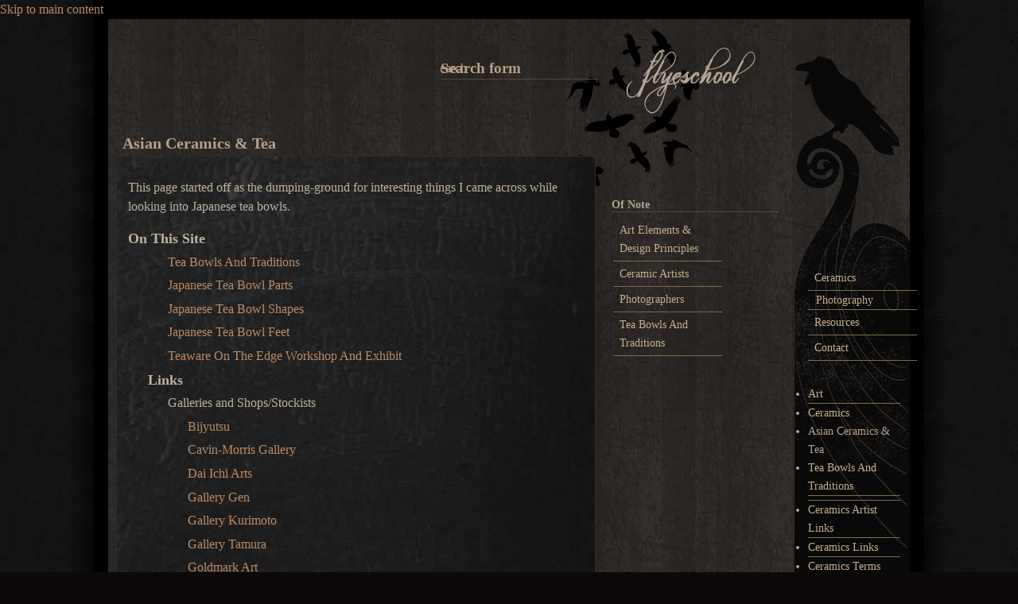

--- FILE ---
content_type: text/html; charset=utf-8
request_url: http://flyeschool.com/content/asian-ceramics-tea
body_size: 8958
content:
<!DOCTYPE html PUBLIC "-//W3C//DTD XHTML+RDFa 1.0//EN"
  "http://www.w3.org/MarkUp/DTD/xhtml-rdfa-1.dtd">
<html xmlns="http://www.w3.org/1999/xhtml" xml:lang="en" version="XHTML+RDFa 1.0" dir="ltr"
  xmlns:content="http://purl.org/rss/1.0/modules/content/"
  xmlns:dc="http://purl.org/dc/terms/"
  xmlns:foaf="http://xmlns.com/foaf/0.1/"
  xmlns:og="http://ogp.me/ns#"
  xmlns:rdfs="http://www.w3.org/2000/01/rdf-schema#"
  xmlns:sioc="http://rdfs.org/sioc/ns#"
  xmlns:sioct="http://rdfs.org/sioc/types#"
  xmlns:skos="http://www.w3.org/2004/02/skos/core#"
  xmlns:xsd="http://www.w3.org/2001/XMLSchema#">

<head profile="http://www.w3.org/1999/xhtml/vocab">
  <meta http-equiv="Content-Type" content="text/html; charset=utf-8" />
<link rel="prev" href="/content/ceramics-0" />
<link rel="up" href="/content/ceramics-0" />
<link rel="next" href="/content/tea-bowls-and-traditions" />
<link rel="shortcut icon" href="http://flyeschool.com/favicon.ico" type="image/vnd.microsoft.icon" />
<meta name="description" content="This page started off as the dumping-ground for interesting things I came across while looking into Japanese tea bowls." />
<meta name="generator" content="Drupal 7 (https://www.drupal.org)" />
<link rel="canonical" href="http://flyeschool.com/content/asian-ceramics-tea" />
<link rel="shortlink" href="http://flyeschool.com/node/122" />
  <title>Asian Ceramics & Tea | flyeschool.com</title>
  <style type="text/css" media="all">
@import url("http://flyeschool.com/modules/system/system.base.css?stlwr1");
@import url("http://flyeschool.com/modules/system/system.menus.css?stlwr1");
@import url("http://flyeschool.com/modules/system/system.messages.css?stlwr1");
@import url("http://flyeschool.com/modules/system/system.theme.css?stlwr1");
</style>
<style type="text/css" media="all">
@import url("http://flyeschool.com/modules/book/book.css?stlwr1");
@import url("http://flyeschool.com/modules/comment/comment.css?stlwr1");
@import url("http://flyeschool.com/sites/all/modules/date/date_api/date.css?stlwr1");
@import url("http://flyeschool.com/sites/all/modules/date/date_popup/themes/datepicker.1.7.css?stlwr1");
@import url("http://flyeschool.com/sites/all/modules/date/date_repeat_field/date_repeat_field.css?stlwr1");
@import url("http://flyeschool.com/modules/field/theme/field.css?stlwr1");
@import url("http://flyeschool.com/sites/all/modules/menu_attach_block/menu_attach_block.css?stlwr1");
@import url("http://flyeschool.com/modules/node/node.css?stlwr1");
@import url("http://flyeschool.com/modules/search/search.css?stlwr1");
@import url("http://flyeschool.com/sites/all/modules/sheetnode/css/sheetnode.css?stlwr1");
@import url("http://flyeschool.com/modules/user/user.css?stlwr1");
@import url("http://flyeschool.com/sites/all/modules/views/css/views.css?stlwr1");
</style>
<style type="text/css" media="all">
@import url("http://flyeschool.com/sites/all/modules/colorbox/styles/plain/colorbox_style.css?stlwr1");
@import url("http://flyeschool.com/sites/all/modules/ctools/css/ctools.css?stlwr1");
@import url("http://flyeschool.com/sites/all/modules/panels/css/panels.css?stlwr1");
@import url("http://flyeschool.com/sites/all/modules/video/css/video.css?stlwr1");
@import url("http://flyeschool.com/sites/all/modules/book_made_simple/book_made_simple.css?stlwr1");
@import url("http://flyeschool.com/sites/all/modules/nice_menus/css/nice_menus.css?stlwr1");
@import url("http://flyeschool.com/sites/all/modules/nice_menus/css/nice_menus_default.css?stlwr1");
</style>
<style type="text/css" media="all">
@import url("http://flyeschool.com/sites/all/themes/mayo/css/layout.css?stlwr1");
@import url("http://flyeschool.com/sites/all/themes/mayo/css/style.css?stlwr1");
@import url("http://flyeschool.com/sites/all/themes/mayo/css/colors.css?stlwr1");
</style>

<!--[if IE 8]>
<link type="text/css" rel="stylesheet" href="http://flyeschool.com/sites/all/themes/mayo/css/ie8.css?stlwr1" media="all" />
<![endif]-->

<!--[if  IE 7]>
<link type="text/css" rel="stylesheet" href="http://flyeschool.com/sites/all/themes/mayo/css/ie.css?stlwr1" media="all" />
<![endif]-->

<!--[if IE 6]>
<link type="text/css" rel="stylesheet" href="http://flyeschool.com/sites/all/themes/mayo/css/ie6.css?stlwr1" media="all" />
<![endif]-->
<style type="text/css" media="all">
@import url("http://flyeschool.com/sites/all/themes/mayo/css/round-sidebar.css?stlwr1");
@import url("http://flyeschool.com/sites/all/themes/mayo/css/round-node.css?stlwr1");
</style>
<style type="text/css" media="all">
<!--/*--><![CDATA[/*><!--*/
body{font-size:100%;font-family:Georgia,'Palatino Linotype','Book Antiqua','URW Palladio L',Baskerville,Meiryo,'Hiragino Mincho Pro','MS PMincho',serif;}
h1,h2,h3,h4,h5{font-family:Georgia,'Palatino Linotype','Book Antiqua','URW Palladio L',Baskerville,Meiryo,'Hiragino Mincho Pro','MS PMincho',serif;}

/*]]>*/-->
</style>
  <script type="text/javascript" src="http://flyeschool.com/sites/flyeschool/files/js/js_s7yA-hwRxnKty__ED6DuqmTMKG39xvpRyrtyCrbWH4M.js"></script>
<script type="text/javascript" src="http://flyeschool.com/sites/flyeschool/files/js/js_45JniWrXrY8q8AEVIV6GFupI5scizolw-FrujytMgiY.js"></script>
<script type="text/javascript" src="http://flyeschool.com/sites/flyeschool/files/js/js_R9UbiVw2xuTUI0GZoaqMDOdX0lrZtgX-ono8RVOUEVc.js"></script>
<script type="text/javascript" src="http://flyeschool.com/sites/flyeschool/files/js/js_yQxwZV84OagCqqaY8yqW0RsHymzpVdmGhgB4UACwAjA.js"></script>
<script type="text/javascript">
<!--//--><![CDATA[//><!--
jQuery.extend(Drupal.settings, {"basePath":"\/","pathPrefix":"","setHasJsCookie":0,"ajaxPageState":{"theme":"mayo","theme_token":"CCmykmoQQWtqlSHXOtQCXDacUpWyUyHdqqtRNqFUQvQ","js":{"sites\/all\/modules\/jquery_update\/replace\/jquery\/1.8\/jquery.min.js":1,"misc\/jquery-extend-3.4.0.js":1,"misc\/jquery-html-prefilter-3.5.0-backport.js":1,"misc\/jquery.once.js":1,"misc\/drupal.js":1,"sites\/all\/modules\/nice_menus\/js\/jquery.bgiframe.js":1,"sites\/all\/modules\/nice_menus\/js\/jquery.hoverIntent.js":1,"sites\/all\/modules\/nice_menus\/js\/superfish.js":1,"sites\/all\/modules\/nice_menus\/js\/nice_menus.js":1,"sites\/all\/modules\/admin_menu\/admin_devel\/admin_devel.js":1,"sites\/all\/libraries\/colorbox\/jquery.colorbox-min.js":1,"sites\/all\/modules\/colorbox\/js\/colorbox.js":1,"sites\/all\/modules\/colorbox\/styles\/plain\/colorbox_style.js":1,"sites\/all\/modules\/colorbox\/js\/colorbox_load.js":1,"sites\/all\/modules\/colorbox\/js\/colorbox_inline.js":1,"sites\/all\/modules\/video\/js\/video.js":1,"sites\/all\/themes\/mayo\/js\/mayo-columns.js":1},"css":{"modules\/system\/system.base.css":1,"modules\/system\/system.menus.css":1,"modules\/system\/system.messages.css":1,"modules\/system\/system.theme.css":1,"modules\/book\/book.css":1,"modules\/comment\/comment.css":1,"sites\/all\/modules\/date\/date_api\/date.css":1,"sites\/all\/modules\/date\/date_popup\/themes\/datepicker.1.7.css":1,"sites\/all\/modules\/date\/date_repeat_field\/date_repeat_field.css":1,"modules\/field\/theme\/field.css":1,"sites\/all\/modules\/menu_attach_block\/menu_attach_block.css":1,"modules\/node\/node.css":1,"modules\/search\/search.css":1,"sites\/all\/modules\/sheetnode\/css\/sheetnode.css":1,"modules\/user\/user.css":1,"sites\/all\/modules\/views\/css\/views.css":1,"sites\/all\/modules\/colorbox\/styles\/plain\/colorbox_style.css":1,"sites\/all\/modules\/ctools\/css\/ctools.css":1,"sites\/all\/modules\/panels\/css\/panels.css":1,"sites\/all\/modules\/video\/css\/video.css":1,"sites\/all\/modules\/book_made_simple\/book_made_simple.css":1,"sites\/all\/modules\/nice_menus\/css\/nice_menus.css":1,"sites\/all\/modules\/nice_menus\/css\/nice_menus_default.css":1,"sites\/all\/themes\/mayo\/css\/layout.css":1,"sites\/all\/themes\/mayo\/css\/style.css":1,"sites\/all\/themes\/mayo\/css\/colors.css":1,"sites\/all\/themes\/mayo\/css\/ie8.css":1,"sites\/all\/themes\/mayo\/css\/ie.css":1,"sites\/all\/themes\/mayo\/css\/ie6.css":1,"sites\/all\/themes\/mayo\/css\/round-sidebar.css":1,"sites\/all\/themes\/mayo\/css\/round-node.css":1,"0":1,"1":1}},"colorbox":{"transition":"elastic","speed":"350","opacity":"0.85","slideshow":false,"slideshowAuto":true,"slideshowSpeed":"2500","slideshowStart":"start slideshow","slideshowStop":"stop slideshow","current":"{current} of {total}","previous":"\u00ab Prev","next":"Next \u00bb","close":"Close","overlayClose":true,"returnFocus":true,"maxWidth":"98%","maxHeight":"98%","initialWidth":"300","initialHeight":"250","fixed":true,"scrolling":true,"mobiledetect":true,"mobiledevicewidth":"480px"},"nice_menus_options":{"delay":"800","speed":"slow"},"urlIsAjaxTrusted":{"\/content\/asian-ceramics-tea":true}});
//--><!]]>
</script>


</head>
<body class="html not-front not-logged-in two-sidebars page-node page-node- page-node-122 node-type-book" >
  <div id="skip-link">
    <a href="#main-content" class="element-invisible element-focusable">Skip to main content</a>
  </div>
    

<div id="page-wrapper" style="width: 1008px; margin-top: 0px; margin-bottom: 0px;">
<div id="nav-background">
        <div id="sidebar-second-r-bottom">
        </div>
        <div id="sidebar-second-r" class="column sidebar" style="width: 145px;"><div class="section" style="margin-left: 5px; margin-right: 0px;">
            <div class="region region-sidebar-second">
    <div id="block-nice-menus-2" class="block block-nice-menus clearfix">

    
  <div class="content">
    <ul class="nice-menu nice-menu-left nice-menu-menu-nav-menu" id="nice-menu-2"><li class="menu-840 menuparent  menu-path-node-53 active-trail first odd "><a href="/content/ceramics-0" title="">Ceramics</a><ul><li class="menu-8850 menu-path-flyeschoolcom-content-artist-pages first odd "><a href="http://flyeschool.com/content/artist-pages" title="">Artist Pages</a></li>
<li class="menu-978 menuparent  menu-path-node-122 active-trail  even "><a href="/content/asian-ceramics-tea" class="active">Asian Ceramics &amp; Tea</a><ul><li class="menu-980 menuparent  menu-path-node-123 first odd last"><a href="/content/tea-bowls-and-traditions">Tea Bowls And Traditions</a><ul><li class="menu-982 menu-path-node-124 first odd "><a href="/content/japanese-tea-bowl-parts">Japanese Tea Bowl Parts</a></li>
<li class="menu-986 menu-path-node-126  even "><a href="/content/japanese-tea-bowl-shapes">Japanese Tea Bowl Shapes</a></li>
<li class="menu-984 menu-path-node-125  odd last"><a href="/content/japanese-tea-bowl-feet">Japanese Tea Bowl Feet</a></li>
</ul></li>
</ul></li>
<li class="menu-848 menuparent  menu-path-node-57  odd "><a href="/content/ceramics-artist-links">Ceramics Artist Links</a><ul><li class="menu-846 menu-path-node-56 first odd "><a href="/content/ceramic-artists-page-1">Page 1</a></li>
<li class="menu-850 menu-path-node-58  even "><a href="/content/ceramic-artists-page-2">Page 2</a></li>
<li class="menu-852 menu-path-node-59  odd "><a href="/content/ceramic-artists-page-3">Page 3</a></li>
<li class="menu-854 menu-path-node-60  even "><a href="/content/ceramic-artists-page-4">Page 4</a></li>
<li class="menu-856 menu-path-node-61  odd "><a href="/content/ceramic-artists-page-5">Page 5</a></li>
<li class="menu-858 menu-path-node-62  even "><a href="/content/ceramic-artists-page-6">Page 6</a></li>
<li class="menu-860 menu-path-node-63  odd "><a href="/content/ceramic-artists-page-7">Page 7</a></li>
<li class="menu-862 menu-path-node-64  even "><a href="/content/ceramic-artists-page-8">Page 8</a></li>
<li class="menu-864 menu-path-node-65  odd "><a href="/content/ceramic-artists-page-9">Page 9</a></li>
<li class="menu-866 menu-path-node-66  even "><a href="/content/ceramic-artists-page-10">Page 10</a></li>
<li class="menu-868 menu-path-node-67  odd "><a href="/content/ceramic-artists-page-11">Page 11</a></li>
<li class="menu-870 menu-path-node-68  even "><a href="/content/ceramic-artists-page-12">Page 12</a></li>
<li class="menu-872 menu-path-node-69  odd "><a href="/content/ceramic-artists-page-13">Page 13</a></li>
<li class="menu-874 menu-path-node-70  even "><a href="/content/ceramic-artists-page-14">Page 14</a></li>
<li class="menu-876 menu-path-node-71  odd "><a href="/content/ceramic-artists-page-15">Page 15</a></li>
<li class="menu-878 menu-path-node-72  even "><a href="/content/ceramic-artists-page-16">Page 16</a></li>
<li class="menu-880 menu-path-node-73  odd "><a href="/content/ceramic-artists-page-17">Page 17</a></li>
<li class="menu-882 menu-path-node-74  even "><a href="/content/ceramic-artists-page-18">Page 18</a></li>
<li class="menu-884 menu-path-node-75  odd "><a href="/content/ceramic-artists-page-19">Page 19</a></li>
<li class="menu-886 menu-path-node-76  even "><a href="/content/ceramic-artists-page-20">Page 20</a></li>
<li class="menu-888 menu-path-node-77  odd "><a href="/content/ceramic-artists-page-21">Page 21</a></li>
<li class="menu-890 menu-path-node-78  even "><a href="/content/ceramic-artists-page-22">Page 22</a></li>
<li class="menu-892 menu-path-node-79  odd "><a href="/content/ceramic-artists-page-23">Page 23</a></li>
<li class="menu-894 menu-path-node-80  even "><a href="/content/ceramic-artists-page-24">Page 24</a></li>
<li class="menu-896 menu-path-node-81  odd "><a href="/content/ceramic-artists-page-25">Page 25</a></li>
<li class="menu-898 menu-path-node-82  even "><a href="/content/ceramic-artists-page-26">Page 26</a></li>
<li class="menu-900 menu-path-node-83  odd "><a href="/content/ceramic-artists-page-27">Page 27</a></li>
<li class="menu-902 menu-path-node-84  even "><a href="/content/ceramic-artists-page-28">Page 28</a></li>
<li class="menu-1293 menu-path-node-272  odd "><a href="/content/ceramic-artists-page-29">Page 29</a></li>
<li class="menu-1297 menu-path-node-275  even "><a href="/content/ceramic-artists-page-30">page 30</a></li>
<li class="menu-1300 menu-path-node-276  odd "><a href="/content/ceramic-artists-page-31">page 31</a></li>
<li class="menu-1470 menu-path-node-297  even "><a href="/content/ceramic-artists-page-32">Page 32</a></li>
<li class="menu-1476 menu-path-node-301  odd last"><a href="/content/ceramic-artists-page-33">page 33</a></li>
</ul></li>
<li class="menu-842 menu-path-node-54  even "><a href="/content/ceramics-links">Ceramics Links</a></li>
<li class="menu-844 menuparent  menu-path-node-55  odd "><a href="/content/ceramics-terms-glossary">Ceramics Terms Glossary</a><ul><li class="menu-904 menu-path-node-85 first odd "><a href="/content/agateware">Agateware</a></li>
<li class="menu-906 menu-path-node-86  even "><a href="/content/banding-wheel">Banding Wheel</a></li>
<li class="menu-908 menu-path-node-87  odd "><a href="/content/bat-throwing-bat">Bat, Throwing Bat</a></li>
<li class="menu-910 menu-path-node-88  even "><a href="/content/bisqueware-biscuit-ware">Bisqueware, Biscuit Ware</a></li>
<li class="menu-912 menu-path-node-89  odd "><a href="/content/blistering">Blistering</a></li>
<li class="menu-914 menu-path-node-90  even "><a href="/content/blow">Blow Up</a></li>
<li class="menu-1094 menu-path-node-259  odd "><a href="/content/boat-anchor">Boat Anchor</a></li>
<li class="menu-916 menu-path-node-91  even "><a href="/content/calipers">Calipers</a></li>
<li class="menu-918 menu-path-node-92  odd "><a href="/content/carbon-coring-black-coring">Carbon Coring, Black Coring</a></li>
<li class="menu-920 menu-path-node-93  even "><a href="/content/carbon-trap">Carbon Trap</a></li>
<li class="menu-922 menu-path-node-94  odd "><a href="/content/chuck-chum">Chuck, Chum</a></li>
<li class="menu-924 menu-path-node-95  even "><a href="/content/coil">Coil</a></li>
<li class="menu-926 menu-path-node-96  odd "><a href="/content/colorants">Colorants</a></li>
<li class="menu-928 menu-path-node-97  even "><a href="/content/crazing">Crazing</a></li>
<li class="menu-930 menu-path-node-98  odd "><a href="/content/downdraft-kiln">Downdraft Kiln</a></li>
<li class="menu-932 menu-path-node-99  even "><a href="/content/epk-edgar-plastic-kaolin">EPK, Edgar Plastic Kaolin</a></li>
<li class="menu-934 menu-path-node-100  odd "><a href="/content/electric-kiln">Electric Kiln</a></li>
<li class="menu-936 menu-path-node-101  even "><a href="/content/extrusion-extruder">Extrusion, Extruder</a></li>
<li class="menu-938 menu-path-node-102  odd "><a href="/content/fettle-fettling-knife">Fettle, Fettling Knife</a></li>
<li class="menu-940 menu-path-node-103  even "><a href="/content/force-dry">Force Dry</a></li>
<li class="menu-942 menu-path-node-104  odd "><a href="/content/greenware">Greenware</a></li>
<li class="menu-1285 menu-path-node-271  even "><a href="/content/kaolinite">Kaolinite</a></li>
<li class="menu-944 menu-path-node-105  odd "><a href="/content/kilnsitter">Kilnsitter</a></li>
<li class="menu-946 menu-path-node-106  even "><a href="/content/overglaze">Overglaze</a></li>
<li class="menu-948 menu-path-node-107  odd "><a href="/content/pinholing">Pinholing</a></li>
<li class="menu-950 menu-path-node-108  even "><a href="/content/plucking">Plucking</a></li>
<li class="menu-952 menu-path-node-109  odd "><a href="/content/pug-mill">Pug Mill</a></li>
<li class="menu-954 menu-path-node-110  even "><a href="/content/pyrometric-cones">Pyrometric Cones</a></li>
<li class="menu-956 menu-path-node-111  odd "><a href="/content/raku">Raku</a></li>
<li class="menu-958 menu-path-node-112  even "><a href="/content/rib">Rib</a></li>
<li class="menu-960 menu-path-node-113  odd "><a href="/content/sgraffito">Sgraffito</a></li>
<li class="menu-1096 menu-path-node-260  even "><a href="/content/shelf-shame">Shelf Of Shame</a></li>
<li class="menu-962 menu-path-node-114  odd "><a href="/content/slab-roller">Slab Roller</a></li>
<li class="menu-964 menu-path-node-115  even "><a href="/content/slip">Slip</a></li>
<li class="menu-966 menu-path-node-116  odd last"><a href="/content/test-tile">Test Tile</a></li>
</ul></li>
<li class="menu-968 menuparent  menu-path-node-117  even "><a href="/content/knowledge">Knowledge</a><ul><li class="menu-972 menu-path-node-119 first odd "><a href="/content/beginning-coil-building">Beginning Coil Building</a></li>
<li class="menu-974 menu-path-node-120  even "><a href="/content/carving-away-and-smoothing-clay">Carving &amp; Smoothing Clay</a></li>
<li class="menu-970 menu-path-node-118  odd "><a href="/content/two-rules-joining-clay">The Two Rules Of Joining Clay</a></li>
<li class="menu-976 menu-path-node-121  even last"><a href="/content/working-leather-hard-clay-slabs">Working With Leather Hard Slabs</a></li>
</ul></li>
<li class="menu-4177 menu-path-node-14  odd last"><a href="/content/frequently-ignored-answers">Frequently Ignored Answers</a></li>
</ul></li>
<li class="menu-778 menuparent  menu-path-nolink  even "><span title="" class="nolink" tabindex="0">Photography</span><ul><li class="menu-4176 menu-path-photographers first odd "><a href="/photographers" title="">Photographers</a></li>
<li class="menu-780 menu-path-node-23  even "><a href="/content/photo-links">Photo Links</a></li>
<li class="menu-1915 menu-path-node-499  odd "><a href="/content/raw-photo-editors">Raw File Converters</a></li>
<li class="menu-1911 menuparent  menu-path-nolink  even "><span title="" class="nolink" tabindex="0">Camera Simulators</span><ul><li class="menu-8847 menu-path-scamerasimcom-original-camerasim- first odd "><a href="https://camerasim.com/original-camerasim/" title="">CameraSim</a></li>
<li class="menu-8848 menu-path-sdofsimulatornet-en-  even "><a href="https://dofsimulator.net/en/" title="">Depth of Field Simulator</a></li>
<li class="menu-8846 menu-path-andersenimagescom-tutorials-exposure-simulator-  odd "><a href="http://www.andersenimages.com/tutorials/exposure-simulator/" title="">Exposure Simulator</a></li>
<li class="menu-8849 menu-path-simagingnikoncom-lineup-lens-simulator-  even last"><a href="https://imaging.nikon.com/lineup/lens/simulator/" title="">Nikon Lens Simulator</a></li>
</ul></li>
<li class="menu-4173 menuparent  menu-path-nolink  odd "><span title="" class="nolink" tabindex="0">Color Vision Games</span><ul><li class="menu-4451 menu-path-kuku-kubecom first odd "><a href="http://kuku-kube.com" title="">Kuku Kube</a></li>
<li class="menu-4452 menu-path-xritecom-online-color-test-challenge  even "><a href="http://www.xrite.com/online-color-test-challenge" title="">100 Hue Test</a></li>
<li class="menu-5031 menu-path-scolormethodac  odd last"><a href="https://color.method.ac" title="">Color Matching Game</a></li>
</ul></li>
<li class="menu-4178 menu-path-node-559  even last"><a href="/content/frequently-ignored-photo-answers" title="">Frequently Ignored Answers</a></li>
</ul></li>
<li class="menu-768 menuparent  menu-path-node-16  odd "><a href="/content/resources" title="">Resources</a><ul><li class="menu-802 menuparent  menu-path-node-34 first odd "><a href="/content/elements-artdesign-and-principles-designorganization">Art Elements &amp; Principles</a><ul><li class="menu-804 menu-path-node-35 first odd "><a href="/content/line">Line</a></li>
<li class="menu-806 menu-path-node-36  even "><a href="/content/shape">Shape</a></li>
<li class="menu-808 menu-path-node-37  odd "><a href="/content/form">Form</a></li>
<li class="menu-810 menu-path-node-38  even "><a href="/content/space">Space</a></li>
<li class="menu-812 menu-path-node-39  odd "><a href="/content/color">Color</a></li>
<li class="menu-814 menu-path-node-40  even "><a href="/content/value">Value</a></li>
<li class="menu-816 menu-path-node-41  odd "><a href="/content/texture">Texture</a></li>
<li class="menu-818 menu-path-node-42  even "><a href="/content/balance">Balance</a></li>
<li class="menu-820 menu-path-node-43  odd "><a href="/content/contrast">Contrast</a></li>
<li class="menu-828 menu-path-node-47  even "><a href="/content/emphasis-dominance-and-focal-point">Emphasis, Dominance And Focal Point</a></li>
<li class="menu-826 menu-path-node-46  odd "><a href="/content/harmony-and-unity">Harmony And Unity</a></li>
<li class="menu-822 menu-path-node-44  even "><a href="/content/movement">Movement</a></li>
<li class="menu-824 menu-path-node-45  odd "><a href="/content/proportion-and-scale">Proportion And Scale</a></li>
<li class="menu-830 menu-path-node-48  even "><a href="/content/repetition-rhythm-and-pattern">Repetition,  Rhythm and Pattern</a></li>
<li class="menu-832 menu-path-node-49  odd last"><a href="/content/variety-and-variation">Variety And Variation</a></li>
</ul></li>
<li class="menu-834 menuparent  menu-path-node-50  even last"><a href="/content/comics">Comics</a><ul><li class="menu-838 menu-path-node-52 first odd "><a href="/content/comics-artist-links">Comics Artist Links</a></li>
<li class="menu-1081 menu-path-node-257  even last"><a href="/content/comics-0" title="">Student/Teacher Comics</a></li>
</ul></li>
</ul></li>
<li class="menu-1000 menu-path-node-140  even last"><a href="/content/school-contact-info">Contact</a></li>
</ul>
  </div>
</div>
<div id="block-book-navigation" class="block block-book clearfix">

    
  <div class="content">
    <ul class="menu"><li class="first collapsed"><a href="/content/art">Art</a></li>
<li class="expanded active-trail"><a href="/content/ceramics-0" class="active-trail">Ceramics</a><ul class="menu"><li class="first expanded active-trail"><a href="/content/asian-ceramics-tea" class="active-trail active">Asian Ceramics &amp; Tea</a><ul class="menu"><li class="first last collapsed"><a href="/content/tea-bowls-and-traditions">Tea Bowls And Traditions</a></li>
</ul></li>
<li class="collapsed"><a href="/content/ceramics-artist-links">Ceramics Artist Links</a></li>
<li class="leaf"><a href="/content/ceramics-links">Ceramics Links</a></li>
<li class="collapsed"><a href="/content/ceramics-terms-glossary">Ceramics Terms Glossary</a></li>
<li class="collapsed"><a href="/content/knowledge">Knowledge</a></li>
<li class="last leaf"><a href="/content/frequently-ignored-answers">Frequently Ignored Answers For Ceramics</a></li>
</ul></li>
<li class="collapsed"><a href="/content/comics">Comics</a></li>
<li class="last collapsed"><a href="/content/photography">Photography</a></li>
</ul>  </div>
</div>
  </div>
        </div></div> <!-- /.section, /#sidebar-second -->
      </div> <!- nav bottom, nav background -->



  <div id="page" style="">
<div id="header-bg"></div>
    <div id="header" style="height: 120px;border: none;">
    
    <div id="header-watermark" style="">
    <div class="section clearfix">

              <div id="logo">
        <a href="/" title="Home" rel="home">
          <img src="http://flyeschool.com/sites/all/themes/mayo/images/raven/flyeschool1.gif" alt="Home" />
        </a>
        </div> <!-- /#logo -->
      
      
              <div id="header-searchbox">
      <form action="/content/asian-ceramics-tea" method="post" id="search-block-form" accept-charset="UTF-8"><div><div class="container-inline">
      <h2 class="element-invisible">Search form</h2>
    <div class="form-item form-type-textfield form-item-search-block-form">
  <label class="element-invisible" for="edit-search-block-form--2">Search </label>
 <input onblur="if (this.value == &#039;&#039;) { this.value = &#039;Search&#039;; }" onfocus="if (this.value == &#039;Search&#039;) { this.value = &#039;&#039;; }" type="text" id="edit-search-block-form--2" name="search_block_form" value="Search" size="24" maxlength="128" class="form-text" />
</div>
<div class="form-actions form-wrapper" id="edit-actions"></div><input type="hidden" name="form_build_id" value="form-HCQfOHsbWH9n9v3JMSyJBZs_rMq-86KpXg4Yoko2kcw" />
<input type="hidden" name="form_id" value="search_block_form" />
</div>
</div></form>        </div>
      
      
      <div class="clearfix cfie"></div>

        <div class="region region-header">
    <div id="block-nice-menus-1" class="block block-nice-menus clearfix">

    
  <div class="content">
      </div>
</div>
  </div>

    </div> <!-- /.section -->
    </div> <!-- /#header-watermark -->
    </div> <!-- /#header -->

    
    <div class="clearfix cfie"></div>

    <!-- for nice_menus, superfish -->
        
    <!-- space between menus and contents -->
    <div class="spacer clearfix cfie"></div>


    <div id="main-wrapper">
    <div id="main" class="clearfix" style="padding: 10px 0px 10px 10px;">

      
      
      
      <div class="clearfix cfie"></div>


      <!-- sidebars (left) -->
            


      <!-- main content -->
      <div id="content-sidebar-box">
      <div id="content" class="column" style="width: 608px;"><div class="section" style="margin-left: 0px; margin-right: 5px;">

        
        		
        <a id="main-content"></a>
                <h1 class="title" id="page-title">Asian Ceramics &amp; Tea</h1>                <div class="tabs"></div>                          <div class="region region-content">
    <div id="block-system-main" class="block block-system clearfix">

    
  <div class="content">
    <div id="node-122" class="node node-book clearfix" about="/content/asian-ceramics-tea" typeof="sioc:Item foaf:Document">

  
      <span property="dc:title" content="Asian Ceramics &amp; Tea" class="rdf-meta element-hidden"></span>
  
  <div class="content">
    <div class="field field-name-body field-type-text-with-summary field-label-hidden"><div class="field-items"><div class="field-item even" property="content:encoded"><span class="no-bullets">
<p>This page started off as the dumping-ground for interesting things I came across while looking into Japanese tea bowls.</p>

<h3>On This Site</h3>
<ul>
<li><ul>
<li><a href="tea-bowls-and-traditions">Tea Bowls And Traditions</a></li>
       <li><a href="japanese-tea-bowl-parts">Japanese Tea Bowl Parts</a></li>
	<li><a href="japanese-tea-bowl-shapes">Japanese Tea Bowl Shapes</a></li>
	<li><a href="japanese-tea-bowl-feet">Japanese Tea Bowl Feet</a></li>
<li><a href="teaware-edge-workshop-and-exhibit">Teaware On The Edge Workshop And Exhibit</a></li>
</ul></li>
<h3>Links</h3>
<ul>
<li>Galleries and Shops/Stockists
<ul>
<li><a href="http://www.bijyutsu.jp/">Bijyutsu</a></li>
<li><a href="http://www.cavinmorris.com/">Cavin-Morris Gallery</a></li>
<li><a href="http://www.daiichiarts.com/">Dai Ichi Arts</a></li>
<li><a href="http://www.gallerygen.com/">Gallery Gen</a></li>
<li><a href="http://www.gallery-kurimoto.co.jp/">Gallery Kurimoto</a></li>
<li><a href="http://gallery-tamura.com/">Gallery Tamura</a></li>
<li><a href="https://www.goldmarkart.com/index.php?option=com_content&amp;view=article&amp;id=15&amp;Itemid=139">Goldmark Art</a></li>
<li><a href="http://www.ippodogallery.com/">Ippodo Gallery</a></li>
<li><a href="http://www.kurodatoen.co.jp/">Kurodatoen</a></li>
<li><a href="http://www.mirviss.com/">Joan B Mirviss Ltd</a></li>
<li><a href="http://www.puckergallery.com/">Pucker Gallery</a></li>
<li><a href="http://www.japanesepottery.com/">Robert Yellin Yakimono Gallery</a></li>
<li><a href="http://www.touchingstone.com/">Touching Stone Gallery</a></li>
<li><a href="http://www.tutinokioku.com/">Tuti No Kioku</a></li>
<li><a href="http://www.trocadero.com/wasabidou/">Wa Sabi Dou Antiques and Folk Crafts</a></li>
<li><a href="http://www.yufuku.net/">Yufuku Gallery</a></li>
<li><a href="http://www.2000cranes.com/">2000 Cranes</a></li>
<li><a href="http://www.rikyucha.com/">Rikyu Japanese Tea Mart</a></li>
<li><a href="http://www.charaku-tea.com/">Charaku Tea</a></li>
<li><a href="http://www.yuuki-cha.com/">Yuuki-Cha Japanese Tea</a></li>
<li><a href="http://www.hibiki-an.com/">Hibiki-an Japanese Green Tea</a></li>
	</ul></li>
<li>Blogs &amp; Forums<ul>
	<li><a href="http://blog.goo.ne.jp/186yamanotatogei2008">Yamanoto Pottery Club</a></li>
	<li><a href="http://blog.goo.ne.jp/guinomisuki">Guinomi Shelf</a></li>
	<li><a href="http://euancraig.blogspot.com/">Euan The Potter</a></li>
        <li><a href="http://www.teachat.com/">Teachat</a></li>
        <li><a href="http://everyonestea.blogspot.com/">Tales Of Japanese Tea</a></li>
</ul></li>
	
<li>Information<ul>
	<li><a href="http://nobleharbor.com/tea/chado/WhatIsWabi-Sabi.htm">What Is Wabi-Sabi?</a></li>
	<li><a href="http://www.art-and-archaeology.com/timelines/japan/japan.html">Japanese Art History Resources</a></li>
	<li><a href="http://www.aisf.or.jp/~jaanus/">Japanese Architecture and Art Net Users System</a></li>
	<li><a href="http://www.explorejapaneseceramics.com/">Explore Japanese Ceramics</a></li>
	<li><a href="http://www.e-yakimono.net/">Japanese Pottery Information Center</a></li>
	<li><a href="http://www.e-yakimono.net/guide/html/keshiki.html">Keshiki - Ceramic Landscapes</a></li>
	<li><a href="http://www.nihon-kogeikai.com/KOKUHO-TOGEI-E.html">Gallery of Japanese Living National Treasures</a></li>
	<li><a href="http://www.raku-yaki.or.jp/index.html">Raku Ware</a></li>
	</ul></li>
<li>Museums With Online Collections
	<ul>
	<li><a href="http://www.asianart.org/">Asian Art Museum Of San Francisco</a></li>
	<li><a href="http://www.asia.si.edu/">Freer|Sackler Galleries</a></li>
	<li><a href="http://www.manyoancollection.org">Gitter-Yelen Art Study Center</a></li>
	<li><a href="http://www.harvardartmuseums.org/">Harvard Art Museums</a></li>
	<li><a href="https://www.kimbellart.org/">Kimbell Art Museum</a></li>
	<li><a href="http://www.kyohaku.go.jp/">Kyoto National Museum</a></li>
	<li><a href="http://www.metmuseum.org/toah/">The Metropolitan Museum Of Art Heilbrunn Timeline Of Art History</a></li>
	<li><a href="http://www.miho.or.jp/">The Miho Museum</a></li>
	<li><a href="http://www.artsmia.org/art-of-asia/">Minneapolis Institute Of Arts</a></li>
	<li><a href="http://www.mfa.org/">Museum Of Fine Arts Boston</a></li>
	<li><a href="http://www.moco.or.jp/">Museum Of Oriental Ceramics, Japan</a></li>
	<li><a href="http://www.narahaku.go.jp/">Nara National Museum</a></li>
	<li><a href="http://www.nga.gov/">The National Gallery Of Art, Washington DC</a></li>
	<li><a href="http://www.suntory.co.jp/sma/">Suntory Museum Of Art</a></li>
	<li><a href="http://www.tnm.jp/">Tokyo National Museum</a></li>
	<li><a href="http://www.vam.ac.uk/">Victoria And Albert Museum</a></li>
	</ul></li>
</ul>
</ul></span></div></div></div>  <div id="book-navigation-16" class="book-navigation">
    <ul class="menu"><li class="first last collapsed"><a href="/content/tea-bowls-and-traditions">Tea Bowls And Traditions</a></li>
</ul>
        <div class="page-links clearfix">
              <a href="/content/ceramics-0" class="page-previous" title="Go to previous page">‹ Ceramics</a>
                    <a href="/content/ceramics-0" class="page-up" title="Go to parent page">up</a>
                    <a href="/content/tea-bowls-and-traditions" class="page-next" title="Go to next page">Tea Bowls And Traditions ›</a>
          </div>
    
  </div>
  </div>

  
   <!-- moved to outside of the node div -->

</div>

 <!-- added -->
<div id="raven-node-spacer"></div>
  </div>
</div>
  </div>
        <!--  -->

      </div></div> <!-- /.section, /#content -->


      <!-- sidebars (right) -->
              <div id="sidebar-first-r" class="column sidebar" style="width: 240px;"><div class="section" style="margin-left: 5px; margin-right: 5px;">
            <div class="region region-sidebar-first">
    <div id="block-block-10" class="block block-block clearfix">

    
  <div class="content">
    <img src="http://flyeschool.com/sites/all/themes/mayo/images/raven/ravenflyingrtl.gif" style="margin-left:60px;" alt="flying raven graphic/&gt;&lt;/body&gt;&lt;/html&gt;" />  </div>
</div>
<div id="block-nice-menus-5" class="block block-nice-menus clearfix">

    <h2>Of Note</h2>
  
  <div class="content">
    <ul class="nice-menu nice-menu-left nice-menu-menu-oof-note" id="nice-menu-5"><li class="menu-1071 menu-path-node-34 first odd "><a href="/content/elements-artdesign-and-principles-designorganization" title="">Art Elements &amp; Design Principles</a></li>
<li class="menu-1069 menu-path-node-56  even "><a href="/content/ceramic-artists-page-1" title="">Ceramic Artists</a></li>
<li class="menu-1912 menu-path-flyeschoolcom-photographers  odd "><a href="http://flyeschool.com/photographers" title="">Photographers</a></li>
<li class="menu-1070 menu-path-node-123  even last"><a href="/content/tea-bowls-and-traditions" title="">Tea Bowls And Traditions</a></li>
</ul>
  </div>
</div>
  </div>
        </div></div> <!-- /.section, /#sidebar-first -->
            
</div> <!-- /content-sidebar-box -->

      <div class="clearfix cfie"></div>

            <div id="bottom-wrapper">
        <div id="bottom-columns" class="clearfix">
        <div class="column-blocks clearfix"><div class="column-block-wrapper" style="width: 33.33%;"><div class="column-block" style="margin-left: 0px;margin-right: 5px;">  <div class="region region-bottom-column-first">
    <div id="block-block-2" class="block block-block clearfix">

    <h2>time well spent</h2>
  
  <div class="content">
    <div style="height:360px"><a href="http://flyeschool.com/content/jack-troy"><img src="http://flyeschool.com/sites/flyeschool/files/images/artist-images/jack_troy-sm.jpg" width="235px" alt="closeup view Jack Troy cup, links to Jack Troy artist page" /></a></div>  </div>
</div>
  </div>
</div></div> <!--/.column-block --><!--/.column-block-wrapper--><div class="column-block-wrapper" style="width: 33.33%;"><div class="column-block" style="margin-left: 5px;margin-right: 5px;">  <div class="region region-bottom-column-second">
    <div id="block-block-3" class="block block-block clearfix">

    <h2>time to explore</h2>
  
  <div class="content">
    <a href="http://flyeschool.com/content/ceramic-artists-page-33"><img src="http://flyeschool.com/sites/flyeschool/files/images/ceramic_links_pics/scott_parady_lrg.jpg" alt="link to newest page of ceramic artist links, including link to Scott Parady, pictured" width="235" /></a>  </div>
</div>
  </div>
</div></div> <!--/.column-block --><!--/.column-block-wrapper--><div class="column-block-wrapper" style="width: 33.33%;"><div class="column-block" style="margin-left: 5px;margin-right: 0px;">  <div class="region region-bottom-column-fourth">
    <div id="block-block-4" class="block block-block clearfix">

    <h2>time flies</h2>
  
  <div class="content">
    <a href="http://flyeschool.com/content/july-2018"><img src="http://flyeschool.com/sites/flyeschool/files/images/book_of_days/_DSC0839_thumb.jpg" width="235px" alt="Link to monthly image blog" /></a>  </div>
</div>
  </div>
</div></div> <!--/.column-block --><!--/.column-block-wrapper--></div> <!--/.column-blocks--><div class="spacer clearfix cfie"></div>        </div> <!--/#bottom-columns -->
      </div> <!-- /#bottom-wrapper -->
      
      <div class="clearfix cfie"></div>


      
    </div> <!-- /#main -->
    </div> <!-- /#main-wrapper -->

    <!-- space between contents and footer -->
    <div id="spacer" class="clearfix cfie"></div>

    <div id="footer-wrapper">
      
            <div id="footer"><div class="section">
          <div class="region region-footer">
    <div id="block-menu-menu-footer-menu" class="block block-menu clearfix">

    
  <div class="content">
    <ul class="menu"><li class="first leaf"><a href="/content/about-flyeschool" title="">about</a></li>
<li class="leaf"><a href="/content/copyright" title="">© 2011 robflye</a></li>
<li class="last leaf"><a href="/sitemap" title="">sitemap</a></li>
</ul>  </div>
</div>
  </div>
      </div></div> <!-- /.section, /#footer -->
      
    </div> <!-- /#footer-wrapper -->


  </div> <!-- /#page -->
</div> <!-- /#page-wrapper -->

<script type="text/javascript" src="/js/awstats_misc_tracker.js"></script>
<noscript><img src="http://flyeschool.test/js/awstats_misc_tracker.js?nojs=y" height=0 width=0 border=0 style="display: none"></noscript>  </body>
</html>


--- FILE ---
content_type: text/css
request_url: http://flyeschool.com/sites/all/themes/mayo/css/layout.css?stlwr1
body_size: 1942
content:

/**
 * Basic Layout Styles
 */
 
 html, body {
 height: 100%;
 }
#page-wrapper {
position: relative;
  margin: 0px auto;
  padding: 0px;
  width: 1008px;
  margin-top: 15px;
  margin-bottom: 0px;
  min-height: 100%;
}

#nav-background {
position: absolute;
right: 0px;
top: 0px;
min-height: 100%;
width: 145px;
}



#page {

  padding: 0px;
}
#main-wrapper {
  width: 100%;
  position: relative;
 
}
#content .content {
 
}


/** #search-theme-form {
position: absolute;
right:30px;padding: 0px;
margin: 0px;
}
#search_input {	
position: absolute;	
top: 33px;	
height: 30px;	
right: 173px;	
width: 30px; 	
z-index: 1;	
background: url(../../sites/flyeschool/files/theme_images/raven/magnifying_glass.gif) top right no-repeat;	
overflow:hidden;	 
}

#search_input:hover {	
width: 250px; 	 
}

**/

#header .form-item-search-block-form {
position: absolute;
top: 0px;
right: 23px;
  margin: 0px;
}



#header-searchbox {
position: absolute;
top: 50px;
right: 370px;
width: 220px;
height: 30px;
overflow: hidden;
background: none;
}

#header-searchbox:hover {
width: 220px;

}

#header-fontsizer {
position: absolute;
top: 120px;
left: 20px;
}

#content-sidebar-box {
height: 100%;
margin-bottom: 100px;
position: relative;
}

#content {
float: left;
}


#sidebar-first-r {
float: left;
z-index: 22;
}

#sidebar-second-r {
   position: absolute;
 min-height: 100%;
  left: 0px;
  padding-top: 300px;
  z-index: 33;
}

#sidebar-second-r-bottom {
   position: absolute;
   width: 145px;
  left: 0px;
  top: 665px;
  bottom: 0px;
}

#footer {
z-index:10;
min-height: 662px;
}

#footer-columns {
  width: 100%;
}
#footer-column-wrapper {
  float: left;
}
#footer-column {
  padding: 10px;
  margin: 0px 5px 5px 5px;
  text-align: left;
}

#top-columns,
#bottom-columns {
  width: 843px;
  overflow: hidden;
}
.column-block-wrapper {
  float: left;
}
.column-block {
  padding: 10px;
  margin: 0px 5px 5px 5px;
  text-align: left;
  margin: 0px;
}



--- FILE ---
content_type: text/css
request_url: http://flyeschool.com/sites/all/themes/mayo/css/style.css?stlwr1
body_size: 26015
content:

* {
  margin: 0;
  padding: 0;
}
body {
  font-family: Georgia, 'Palatino Linotype', 'Book Antiqua', 'URW Palladio L', Baskerville, serif;
  line-height: 1.5em;
  font-size: 100%; /* = 14px assuming browser's regular font size is 16px */
}
ul {
  margin: 0;
  padding: 0;
  list-style-type: disc;
  margin-left: 10px;
}

li a img, li img {
margin-left: -20px;
}

ol {
  margin: 0;
  padding: 0;
  margin-left: 10px;
}
a {
  text-decoration: none;
}
a:hover, a:active, a:focus {
  text-decoration: underline;
}
em {
  font-style: italic;
}
/* p,a,strong,em,li,dl,dt { */
p,li,dl,dt {
  margin: 6px 0;
  line-height: 1.5em;
}

p, li {
margin-bottom: 1em;
}


dd {
  margin-left: 2.5em;
}

dt {
font-weight: bold;
}

dd {
margin-left: 10px;
}


.dtpic {
width: 75px;
height: 75px;
margin:0px 10px 10px 0px;
float: left;
}

.dtbox {
min-height: 85px;
margin: 20px 0px;
padding-bottom: 20px;
border-bottom: 1px solid;
}

.u {
text-decoration: underline;
}

.s {
text-decoration: line-through;
}

.b {
font-weight: bold;
}

table {
  width: 100%;
  margin: 4px 0px;
}
h1 {
  font-size: 1.3em;
}
h2 {
  font-size: 1.2em;
}
h3 {
  font-size: 1.15em;
}
h4 {
  font-size: 1.1em;
}
h5 {
  font-size: 1em;
}
fieldset {
  border-width: 1px;
  border-style: solid;
}
#site-name, #site-slogan {
  font-family: Georgia, 'Palatino Linotype', 'Book Antiqua', 'URW Palladio L', Baskerville, serif;
}

/*------- end of default section --------*/

.spacer {
  display: block;
  margin-top: 10px;
}

#nav-background {
background: url('../images/raven/navmain.png') no-repeat top left;
}

#sidebar-second-r-bottom {
background: #090909;
}

/**
 * Header
 */
#header {
  padding-left: 10px;
  display: block;
  border-style: solid;
  border-width: 1px;
  overflow: hidden;
  width: 823px;
}

#header-bg {
position: absolute;
top: 10px;
left: 550px;
height: 200px;
width: 200px;
background: url('../images/raven/ravenloop.png') no-repeat top left;
}

#header .block {
position: absolute;
top: 20px;

}


#header-watermark {
  margin: 0;
  padding: 0;
  height: 200px;
  background-image: none;
  background-repeat: no-repeat;
  background-position: top center;
}
div#logo {
  position: relative;
  top: 35px;
  left: 640px;
}
#name-and-slogan {
  float: left;
}
#site-name a,
#header h1 a,
#header h1 a:link,
#header h1 a:visited {
  font-weight: 800;
  text-decoration: none;
  line-height: 1em;
  font-size: 34px; /* we do not want it changed by text scaling */
}
#site-slogan {
  font-weight: normal;
  font-style: italic;
  margin-bottom: 5px;
  font-size: 15px; /* we do not want it changed by text scaling */
  line-height: 1em;
}

/**
 * Footer
 */
 
 #footer {
 background: url('../images/raven/footer.png') top left no-repeat;
 }
 
#footer-wrapper {
  text-align: center;
  clear: both;
  display: block;
  margin: 0px;
  padding: 0px;
  font-size: 0.9em;
  font-weight: normal;
}
#footer-wrapper .column-block {
  border-style: solid;
  border-width: 0px;
}
#footer-wrapper .column-block h2 {
  font-size: 1.5em;
}
#footer .block {
  margin: 5px 0px;
  padding-top: 620px;
}

#footer li {
float: left;
margin: 5px 70px;
list-style: none;
}


/**
 * Menu bar (for sub menus)
 */
#submenubar,
#menubar {
  padding: 0px;
  margin: 0px;
  border-bottom-style: solid;
  border-bottom-width: 1px;
  padding: 4px 0px;
}
#submenubar ul,
#menubar ul {
  padding: 0px;
  margin: 0px;
}

/**
 * Top menus (#main-menu, #secondary-menu)
 */
#navigation {
  margin: 0px;
  padding: 4px 0px 4px 4px;
  border-bottom-style: solid;
  border-bottom-width: 1px;
  overflow: hidden;
}
#navigation ul {
  margin: 0px;
  padding: 0px;
  list-style: none;
}
#navigation ul li {
  margin: 0px;
  padding: 0px;
  margin-right: 0px;
  padding: 2px 4px 2px 0px;
  border-right-style: solid;
  border-right-width: 1px;
}
#navigation ul li.active {
}
#navigation ul li a {
  padding: 2px 4px;
  font-weight: normal;
  font-size: 0.9em;
}
#navigation ul li a:hover {
}
#navigation #main-menu {
  margin: 0;
  padding: 0px;
  float: left;
}
#navigation #secondary-menu {
  margin: 0;
  padding: 0px;
  float: right;
}

/**
 * Banner area (#banner-top, #banner-bottom)
 */
.banner p {
  padding: 0px;
  margin: 0px;
}
#banner-top,
#banner-bottom {
  padding: 0px;
  border: none;
  width: 100%;
}

/**
 * Highlighted
 */
#highlighted .block {
  margin-bottom: 10px;
}

.column-block {
  font-size: 0.9em;
  margin: 0px;
  
}
.column-block h2 {
  font-size: 1.25em;
  line-height: 1em;
  padding: 2px 0px;
  margin: 0px 0px 3px 0px;
  border-bottom-style: solid;
  border-bottom-width: 1px;
}

/**
 * Sidebar
 */
 
#sidebar-first-r .content h2 {
border-style: none;
 }
 
 #sidebar-first-r *, #sidebar-second-r * {
 background: none;
 }
 
 
 #sidebar-second-r .menu li {
 border-bottom: 1px solid #826b48;
 }
 
 
 /*-------------- nice_menus color ---------------*/
.nice-menu a, .nice-menu a:active, .nice-menu a:visited, .nice-menu a:focus {
}

#header ul.nice-menu li.menuparent a {
  /* root menu item that has drop down menu */
  background-color: transparent;
  border-bottom: 1px solid #5a4a3a;
}
#header ul.nice-menu li a {
  /* root menu item that has no drop down menu */
  background-color: transparent;
  border-bottom: 1px solid #5a4a3a;
}
#header ul.nice-menu li.menuparent a:hover, #header
ul.nice-menu li a:hover {
color: #cd8246;
  /* root menu item hover color */

}
ul.nice-menu li.last ul li a,
ul.nice-menu li ul li a,
ul.nice-menu li ul li.last a {
  /* drop down menu items */
  
}
#header ul.nice-menu li ul li.menuparent {
  /* drop down menu items that has child menu */
  background-color: #1c1917;
}
#header ul.nice-menu li.menuparent li {
  /* drop down menu items that has no child menu */
  background: none;
  background-color: #1c1917;
}
#header ul.nice-menu li.menuparent li:hover {
  background: none;
 
}
#header ul.nice-menu li ul {
  border: solid 1px #47341a;
}

 
 #sidebar-first-r ul.nice-menu li.menuparent a {
  /* root menu item that has drop down menu */
  background-color: transparent;
  border-bottom: 1px solid #826b48;
}
#sidebar-first-r ul.nice-menu li a {
  /* root menu item that has no drop down menu */
  background-color: transparent;
 border-bottom: 1px solid #826b48;
}
  
#sidebar-first-r ul.nice-menu li ul li.menuparent {
  /* drop down menu items that has child menu */
  background-color: #26221f;
}
#sidebar-first-r ul.nice-menu li.menuparent li {
  /* drop down menu items that has no child menu */
  background: none;
  background-color: #26221f;
}
#sidebar-first-r ul.nice-menu li.menuparent li:hover {
  background: none;
  background-color: #26221f;
}
#sidebar-first-r ul.nice-menu li ul {
  border: solid 1px #47341a;
}
 
#sidebar-second-r ul.nice-menu li.menuparent a, #sidebar-second-r li.menuparent.menu-path-nolink {
  /* root menu item that has drop down menu */
  background-color: transparent;
  border-bottom: 1px solid #826b48;
}

#sidebar-second-r li.menuparent.menu-path-nolink {
color: #c6b08e;
}

#sidebar-second-r span.nolink {
padding-left: 10px;
}


div#block-nice-menus-9, div#block-nice-menus-6 {
margin-top: -20px;
}

#sidebar-second-r ul.nice-menu li a {
  /* root menu item that has no drop down menu */
  background-color: transparent;
 border-bottom: 1px solid #826b48;
}
#sidebar-second-r ul.nice-menu li.menuparent a:hover, #sidebar-second-r
ul.nice-menu li a:hover {
  /* root menu item hover color */
  
}
ul.nice-menu li.last ul li a,
ul.nice-menu li ul li a,
ul.nice-menu li ul li.last a {
  /* drop down menu items */
  
}
#sidebar-second-r ul.nice-menu li ul li.menuparent {
  /* drop down menu items that has child menu */
  background-color: #000;
}
#sidebar-second-r ul.nice-menu li.menuparent li {
  /* drop down menu items that has no child menu */
  background: none;
  background-color: #000;
}
#sidebar-second-r ul.nice-menu li.menuparent li:hover {
  background: none;
  background-color: #000;
}
#sidebar-second-r ul.nice-menu li ul {
  border: solid 1px #47341a;
}

 
 
.sidebar * {
  padding: 0;
  margin: 0;
  line-height: 1.6em;
}
.sidebar .block {
  padding: 5px 10px;
  font-size: 0.9em;
  margin-bottom: 10px;
  
}
.column-block h2,
.sidebar h2 {
  background: transparent;
  line-height: 1em;
  border-bottom-style: solid;
  border-bottom-width: 1px;
  margin: 4px 0px 2px 0px;
  padding: 2px 0px;
  font-size: 1em;
}
.column-block .content,
.sidebar .block .content {
  padding: 5px 2px;
  /*overflow: hidden; Removed for Superfish */
}

.column-block table tr th,
.sidebar .block table tr th {
  border-style: solid;
  border-width: 0px;
  padding: 0px 4px;
  background: none;
  border-bottom-width: 3px;
}
.column-block table tr td,
.sidebar .block table tr td {
  padding: 2px 4px;
  border-style: solid;
  border-width: 0px;
  border-bottom-width: 1px;
  background: none;
}

.sidebar .block ul {
  margin: 0px;
  padding: 0px;
}
.sidebar .block ul.links {
  margin-top: 10px;
  text-align: right;
}
.sidebar .block ul.links li {
  display: inline;
  margin-left: 15px;
}
.sidebar .block .menu {
  padding-left: 0px;
  padding-bottom: 5px;
}

/**
 * Page
 */
#breadcrumb {
  font-size: 1em;
  font-style: italic;
  padding-left: 5px;
  margin-top: 10px;
}

#breadcrumb a {
  font-size: 1em;
  font-style: italic;
}

#page-title {
  padding: 4px 8px;
  font-size: 1.25em;

}
#content .block h2 { /* main content: block title */
  padding: 4px 8px;
  font-size: 1.2em;
  margin-bottom: 10px;
}
.action-links {
  padding-left: 10px;
}

/**
 * Pager
 */
div.item-list .pager {
  border: none;
  padding: 0px;
}
div.item-list ul.pager {
  margin: 10px 0px;
  margin-top: 10px;
  padding: 1px 0px;
  overflow: hidden;
  list-style-type: none;
}
div.item-list ul.pager li {
  display: inline;
  margin: 0px;
  padding: 0px;
  line-height: 1em;
  padding: 2px 0px;
}
div.item-list ul.pager li.pager-current {
  padding: 2px 8px;
}

div.item-list ul.pager li a {
  margin: 0px;
  padding: 2px 8px;
}

/**
 * tabs
 */
div.tabs .secondary,
div.tabs .primary {
  border: none;
  padding: 0px;
  margin: 8px 0px;
  margin: 8px 0px 0px 0px;
  list-style-type: none;
}
ul.secondary li,
ul.primary li {
  padding: 2px 0px;
  margin: 0px;
  line-height: 1em;
}
ul.secondary li a,
ul.primary li a {
  margin: 0px;
  padding: 2px 8px;
  background: transparent;
}

div.tabs .secondary,
div.tabs .primary {
  margin-bottom: 10px;
}

div.tabs .secondary li a,
div.tabs .primary li a {
  border-width: 1px;
}

div.tabs .secondary li a.active,
div.tabs .primary li a.active {
  background: url('../images/dark.png') repeat top left;
}

div.tabs ul.secondary li a {
  font-size: 0.85em;
  margin: 0px;
}
div.tabs ul.secondary li {
  border-style: solid;
  border-width: 1px;
  padding: 0px;
  margin-bottom: 2px;
}

/**
 * node
 */
.node {
  margin: 0;
  padding: 15px 12px 10px 14px;
  margin-bottom: 10px;

  border-style: solid;
  border-width: 1px;
}
.node-sticky {
  border-width: 0px;
}

#content .node h2 { /* main content: node title */
  padding: 0px;
  background: transparent;
  border-bottom-style: solid;
  border-bottom-width: 1px;
  font-size: 1.2em;
}

#raven-node-spacer {
  width: 608px;
  height: 50px;
  margin: 20px 0px 20px 0px;
  background: url('../images/raven/ravenflyingltr.gif') no-repeat top center;
}

.node .submitted {
  font-size: 0.75em;
}

.node ul,
.node ol {
  padding-left: 15px;
}
.node ul.links {
  padding: 0px;
  font-size: 0.75em;
  float: right;
  clear: both;
}
.node .user-picture {
  float: right;
  padding: 0px 0px 10px 10px;
  background-color: inherit;
}

/**
 * Comment
 */
.comment {
  padding: 8px 10px;
  margin-bottom: 10px;
  border-style: solid;
  border-width: 1px;
}
.comment-unpublished {
  background: url(../images/unpublished.png) repeat top right;
}
.comment-spam {
  background: url(../images/spam.png) repeat top right;
}
.comment h3 {
  border-bottom-style: solid;
  border-bottom-width: 1px;
}
#comments h2.title {
  margin-bottom: 5px;
  font-size: 1.3em;
}
.comment .submitted {
  font-size: 0.75em;
}
.comment ul.links {
  padding: 0px;
  font-size: 0.75em;
  float: right;
  clear: both;
}
.comment .user-picture {
  float: right;
  padding: 4px 0px 10px 10px;
  background-color: inherit;
}

/**
 * User profile
 */
.profile .user-picture {
  margin: 0px;
  padding: 5px;
}

/**
 * Search block form
 * - no 'submit' button
 * - add search magnifier image
 * - use javascript to show prompt
 */
.form-item-search-block-form .form-text:focus {
  /*outline: none; */  /* remove blue outline for Safari */
}
.form-item-search-block-form .form-text {
  height: 24px;
  color: #beb1a0;
  margin: 1px 0px 0px 0px;
  border: solid 1px #5a4a3a;
  border-bottom-color: #5a4a3a;
  border-right-color: #5a4a3a;
 
  background: url(../images/search1.png) no-repeat right center;
  padding: 0px 0px 0px 4px;
}


/**
 * Form
 */
.pushbutton, button, .form-submit {
  margin: 2px;
  padding: 2px 10px;
  color: #555555;
  cursor: pointer;
  font-size: 0.9em;
  border: solid 1px #888888;
  background: #fff url(../images/button.gif) repeat-x center;
}
.pushbutton:hover, button:hover, .form-submit:hover {
  color: #111111;
  border: solid 1px #666666;
  background: #fff url(../images/button-o.gif) repeat-x center;
}

input.date-date, select.form-select {
background: transparent;
color: #beb1a0;
border: solid 1px #5a4a3a;
font-size: .8em;
}

input.date-date:hover, input.date-date:active, select.form-select:hover, select.form-select:active {
background: #beb1a0;
color: #000;
border: solid 1px #5a4a3a;
}

#edit-between-date-filter-value-date {
width: 75px;
}

input.form-submit, #edit-submit-notable-photographers-by-type, #edit-reset {
  margin: 2px;
  padding: 2px 10px;
  color: #beb1a0;
  cursor: pointer;
  font-size: 0.9em;
  border: solid 1px #5a4a3a;
  background: transparent;
  margin-top: 22px;
}
input.form-submit:hover, #edit-submit-notable-photographers-by-type:hover, #edit-reset:hover {
  color: #000;
  border: solid 1px #5a4a3a;
  background: #beb1a0;
}



/**
 * Font resize controls
 */
#header-fontsizer {
  float: right;
  margin: 0;
  margin-right: 20px;
  padding: 0px;
  border-width: 0px;
  line-height: 1.2em;

}
.decreaseFont {
  padding-right: 22px;
  padding-bottom: 25px;
  background: url('../images/fontsizer-1.png') no-repeat top left;
  margin-right: 1px;
}
.resetFont {
  padding-right: 21px;
  padding-bottom: 25px;
  background: url('../images/fontsizer-2.png') no-repeat top left;
}
.increaseFont {
  padding-right: 23px;
  padding-bottom: 25px;
  background: url('../images/fontsizer-3.png') no-repeat top left;
  margin-left: 1px;
}
.decreaseFont:hover {
  background: url('../images/fontsizer-1-o.png') no-repeat top left;
}
.resetFont:hover {
  background: url('../images/fontsizer-2-o.png') no-repeat top left;
}
.increaseFont:hover {
  background: url('../images/fontsizer-3-o.png') no-repeat top left;
}
#header-fontsizer a,
#header-fontsizer a:visited,
#header-fontsizer a:focus,
#header-fontsizer a:active {
 /* suppress dotted frame around the links for IE */
 border: none;
 outline: none;
}

/**
 * Other
 */
table.views-view-grid tr td {
  padding: 15px;
}
.filter-wrapper {
  border: none;
  margin-top: 5px;
  padding: 5px;
  font-size: 0.9em;
}
.filter-wrapper ul li {
  margin-left: 10px;
}
.field-type-taxonomy-term-reference {
  display: inline;
  overflow: hidden;
  margin-bottom: 0.5em;
}
.field-type-taxonomy-term-reference .field-label {
  float: left;
  overflow: hidden;
}
.field-type-taxonomy-term-reference .field-items {
  overflow: hidden;
}


/** Photographer pages */

table.views-view-grid {
table-layout: fixed;
}

.photog-row div {

overflow: hidden;
}

.photog-row h2 {
position: absolute;
visibility: hidden;
}

td.photog-row div.content{
width: 250px;

}

table.views-view-grid tr td.photog-row {
width: 250px;
padding: 0px;
margin: 5px;
overflow: hidden;
}

div[class="views-field views-field-title"] {
margin-bottom: 10px;
margin-left: 5px;
}

.views-exposed-form label {
font-size: 1em;
font-weight: normal;
}

.views-exposed-widgets li {
list-style: none;
margin-bottom: 0;
margin-top: .3em;
}

td.photog-row #raven-node-spacer {
position: absolute;
visibility: hidden;
}

.photographer-list {
list-style: none;
}

.photographer h2 {
position: absolute;
visibility: hidden;
}

.field-name-field-photographer-first-name {
float: left;
display: inline;
}

.field-name-field-photographer-last-name {
float: left;
display: inline;
margin-left: .5em;
}

.date-display-end {
display: inline;
}

.field-name-field-photo-nation-of-birth {
display: inline;
float: left;
font-size: 1.2em;
margin-left: .5em;
margin-right: -1em;
margin-top: 1em;
}

.field-name-field-photo-nationality::after {
display: inline;
content:", b. ";
margin-top: -1.3em;
margin-right: -.8em;
float: right;
}
.field-name-field-photographer-dob {
float: left;
font-size: 1.2em;
display: inline;
margin-left: 1em;
margin-bottom: 10px;
margin-top: 20px;
}
.field-name-field-photo-nationality {
font-size: 1.2em;
display: inline;
float: left;
overflow: visible;
margin-top: 20px;
margin-left: -10px;
}

.field-type-taxonomy-term-reference .field-items .field-item {
  float: left;
  margin: 0 0.6em;
  padding: 0px;
}
.field-type-text-with-summary {
  clear: left; /* do not use 'both' */
}

table tr {
  border-style: solid;
  border-width: 0px;
}
table tr td {
  padding: 4px 6px;
  border-style: solid;
  border-width: 0px;
}
table tr th {
  border-style: solid;
  padding: 4px 6px;
  border-width: 0px;
  border-right-width: 1px;
}
table thead * {
  padding: 2px 3px;
  border-bottom: none;
  border-width: 0px;
}
table tbody {
  border-width: 0px;
}
table.sticky-enabled tr td {
  padding: 2px 3px;
  border-style: solid;
  border-width: 0px;
}
tr.even td.active,
tr.odd td.active {
  background-image: url('../images/dark.png');
}
tr.even,
tr.odd {
  border-width: 0px;
}

.field-label-inline .field-label {
  width: 64px;
}
blockquote {
  padding: 0px 10px;
  border-left-style: solid;
  border-left-width: 5px;
  font-style: italic;
}

/**
 * Superfish menu
 */
.sf-menu li a {
  /* root menu items */
  font-size: 0.9em;
  padding: 2px 8px;
  border: none;
  border-right-style: solid;
  border-right-width: 1px;
  /* background-color is set by colors.css */
  /* border-right-color is set by colors.css */
  font-weight: normal;
}
.sf-menu li.last a {
  /* last item of the root menu */
  border-right: none;
}
.sf-menu li.last ul li a,
.sf-menu li ul li a,
.sf-menu li ul li.last a {
  /* all other child menu items */
  border-style: solid;
  border-width: 1px;
  /* border-color is set by colors.css */
}
.sf-menu li.menuparent a {
  /* item with child menu - adding some spaces for arrows */
  padding: 8px 19px 2px 8px;  /* Added 6px at top for alignment*/
}
.sf-menu li a.sfHover,
.sf-menu li a:hover {
  /* background-color is set by colors.css */
}
.sf-menu li:hover ul,
.sf-menu li.sfHover ul {
  top: 2.8em;  /* Added 1.0em to bring down child items */
}
.sf-sub-indicator {
  background: url('../images/sf-arrows.png') no-repeat -10px -110px;
}
a > .sf-sub-indicator {
  top: 1em; /* .2em drop in arrows */
}
.sf-menu ul {
  -khtml-border-radius: 0px;  /* for old Safari, KHTML */
  -moz-border-radius: 0px;    /* for Firefox */
  -webkit-border-radius: 0px; /* for old Safari, KHTML */
  border-radius: 0px;         /* for CSS3 */
  border-width: 1px;
  border-style: solid;
}

/**
 * Nice menus
 */
ul.nice-menu {
  line-height: 1em;
  margin: 0px;
  padding: 0px;
}
ul.nice-menu,
ul.nice-menu ul,
ul.nice-menu li {
  /* remove all borders */
  border: 0;
}
ul.nice-menu li {
  /* height of root menu items */
  line-height: 1.2em;
}
ul.nice-menu li a {
  /* root menu items */
  font-size: 1em;
  padding: 4px 8px;
  border: none;
  
  /* background-color is set by colors.css */
  /* border-right-color is set by colors.css */
}
ul.nice-menu li.last a {
  /* last item of the root menu */
  border-right: none;
}

ul.nice-menu li ul {
  margin: 0;
  padding: 0px;
}

ul.nice-menu li.last ul li a,
ul.nice-menu li ul li a,
ul.nice-menu li ul li.last a {
  /* all other chile menu items */
 

  /* border-color is set by colors.css */
}
ul.nice-menu li.menuparent a {
  /* root menu item that has drop down menu */
  
  /* background-color is set by colors.css */
}
ul.nice-menu li a {
  /* root menu item that has no drop down menu */
  /* background-color is set by colors.css */
}
ul.nice-menu li {
  padding: 0px;
}
ul.nice-menu li ul li.menuparent a:hover,
ul.nice-menu li ul li.menuparent:hover,
ul.nice-menu li ul li.menuparent {
  /* drop down menu item that has child menu */
 
  /* background-color is set by colors.css */
}
ul.nice-menu li.menuparent ul {
  padding-top: -5px;
}
ul.nice-menu li.menuparent li a {
  background: none; /* do not delete! */
}
ul.nice-menu li.menuparent li {
  background: none; /* do not delete! */
}
ul.nice-menu li ul li.menuparent li a:hover {
  background: none; /* do not delete! */
}

/**
 * Overlay layout for admin pages
 */
.overlay #main,
.overlay #content {
  width: auto;
  float: none;
}
.overlay #skip-link,
.overlay .region-page-top,
.overlay #header,
.overlay #page-title,
.overlay #featured,
.overlay #sidebar-first,
.overlay #sidebar-second,
.overlay #footer-wrapper,
.overlay #banner-top,
.overlay #banner-bottom,
.overlay #highlighted,
.overlay #navigation {
  display: none;
}
.overlay #messages {
  width: auto;
}
.overlay #page-wrapper {
  width: 100%;
}
.overlay #page {
  margin: 0;
  padding: 0px;
}
#overlay-content {
  margin: 0;
  padding: 0px;
}

/* ADDED PAGE STYLES */

.no-bullets li {
list-style: none;
margin: .35em 0 .35em 0;
}

.break div {
height: 1px;
width: 550px;
}

.clear {
  clear: both;
}

.example-photos ul {
list-style-type: none !important; 
}

.example-photos p {
clear: both; 
}


.musiclist img {
float:left;
margin: 5px;
height:150px;
}

.musiclist ul {
margin-left: -20px;
}

.musiclist li {
list-style: none;
}

#booklist img {
margin:10px 10px 0px 10px;
vertical-align: text-top;
float: left;
}

#booklist ul, #booklist li {
list-style-type: none;
padding-top: 10px;
}


.btitle {
text-decoration: underline;
font-weight: bold;
}

#comiclinks ul ul li a{
	margin-left: 20px;
	}

#comiclinks span, #comiclinks li {
float:left;
margin: 10px;
}

#comiclinks {
margin-left: -20px;
margin-right: -20px;
}

.li {
width: 152px;
height:255px;
}

#ceramiclinks span {
float:left;
margin:3px;
height:350px;
width: 150px;
}

/* Daily Notes table   */

table.dnotes, table.dnotes tr td {
border: 1px solid #47341a;
background-color: #1d1814;
}

table.dnotes tr td.week {
text-align: center;
color: #cd8246;
background-color: #111111;
}


/* For Tea Bowl parts pages   */

ul[class="columns"] > li {
list-style-type: none; 
width: 250px;
height:320px;
float: left;
margin: 20px;
}

ul[class="columns1"] > li {
list-style-type: none; 
width: 250px;
height: 250px;
float: left;
margin: 5px 10px;
}

#recent-books img {
margin: 5px;
}

#photolinks ul {
border-bottom: 1px solid;
}

li[class="blog_usernames_blog last"], li[class="blog_usernames_blog first last"] {
position: relative;
z-index: -22;
}

.smallprint {
font-size: .75em;
}

#bottom-columns img {
margin-left: 0px;
}

img[typeof="foaf:Image"] {
float: left;
margin: 5px;
}

div[class="field-item even"], div[class="field-item odd"] {
float: left;
display: inline;
}

div[class="field field-name-field-photographer-notes field-type-text-long field-label-hidden"], div[class="field field-name-field-photographer-closing-notes field-type-text-long field-label-hidden"] {
clear: both;
}

.field-name-field-comic-image img {
float: left;
margin-left: -5000px;
}

.field-collection-container {
border: none;
margin-bottom: 0px;
}

.field-collection-view {
border: none;
margin: 0;
padding: 0;
}

/*****************
*Added for commerce pages
******************/

.floatimg {
float: left;
margin: 0 20px 15px 0;
}

.glist div {
float: left;
width: 200px;
height: 350px;
margin: 20px;
border-bottom: 1px solid;
}

.gnote p, .field-name-field-image-notes p, .views-field-field-image-notes p {
font-family: Georgia, 'Palatino Linotype', 'Book Antiqua', 'URW Palladio L', Baskerville, serif;
font-size: .9em;
line-height: 1em;
font-style: italic;
}

.storecat li {
list-style: none;
width: 250px;
height: 450px;
padding: 10px !important;
margin: 10px 12px 10px 0px !important;
float: left;
border: 1px solid #5a4a3a;
-khtml-border-radius: 8px;  /* for old Safari, KHTML */
  -moz-border-radius: 8px;    /* for Firefox */
  -webkit-border-radius: 8px; /* for old Safari, KHTML */
  border-radius: 8px;         /* for CSS3 */
background: url("../images/raven/cementbg.jpg");
overflow: hidden;
}

div.view-store-catalog {
width: 857px;
}

/**.field-name-field-detail-image img {
margin: 20px 20px 0 0;
float: left;
}

.field-name-field-detail-image div {
margin-right: -20px;
max-width: 600px;
}

.field-name-field-work-title, .views-field-title {
font-weight: bold;
}

.field-name-field-price, .views-field-field-price {
font-weight: bold;
}
**/


input[value="Add to cart"] {
padding-left: 20px;
background: url("../images/available.png") left no-repeat;
}

input[value="Sold"] {
padding-left: 20px;
background: url("../images/sold.png") left no-repeat;
}

input[value="On hold"] {
padding-left: 20px;
background: url("../images/onhold.png") left no-repeat;
}


div[class="field-name-field-gallery-img"], .commerce-product-title, .field-name-field-dimensions, .field-name-commerce-price, .field-name-field-image-notes {
clear: both;
}

#views-form-commerce-cart-form-default, #edit-cart-contents {
border: 1px solid #5a463f;
-khtml-border-radius: 8px;  /* for old Safari, KHTML */
  -moz-border-radius: 8px;    /* for Firefox */
  -webkit-border-radius: 8px; /* for old Safari, KHTML */
  border-radius: 8px;         /* for CSS3 */
padding: 10px;
background-image: url('../images/raven/plankbgodd.jpg');
margin-bottom: 20px;
}



div.status, table tr.ok, div.error, table tr.error {
color: #beb1a0;
background: none;
border: 1px solid #5a463f;
}


div.commerce-product-title-label {
visibility: hidden;
margin-left: -3em;
}

/* For classnotes pages   
.classnotes {
background: #fff;
color: #000;
}
*/
